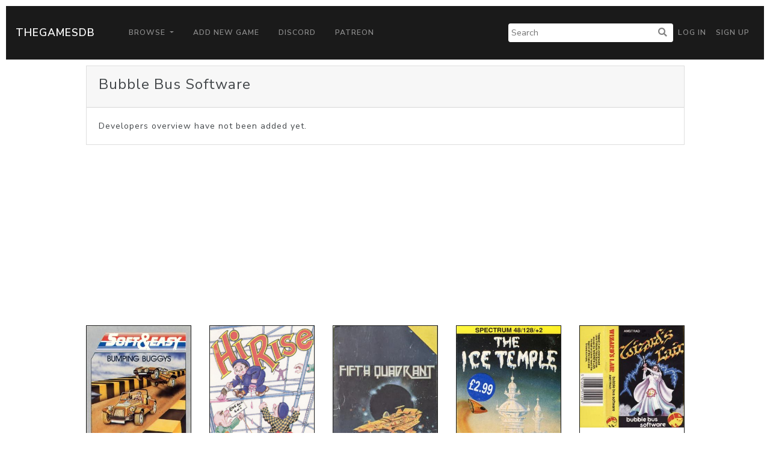

--- FILE ---
content_type: text/html; charset=UTF-8
request_url: https://thegamesdb.net/list_games.php?dev_id=1360
body_size: 1977
content:
<!doctype html>
<html lang="en">

<head>
	<title>TGDB - Browser - Game By Developer</title>
	<meta charset="utf-8">
	<!-- allow site to adapt to mobile
		 TODO: add check for mobile desktop toggle -->
	<meta name="viewport" content="width=device-width, initial-scale=1, shrink-to-fit=no">

	<!-- Bootstrap CSS -->
	<link rel="stylesheet" href="/css/lux-bootstrap.min.css" crossorigin="anonymous"><style>body { color: #424649; } </style>	<script type="text/javascript" src="/js/jquery-3.2.1.min.js"></script>
	<script type="text/javascript" src="/js/popper.min.1.13.0.js"></script>
	<script type="text/javascript" src="/js/bootstrap.min.4.0.0.js"></script>
	<script type="text/javascript" src="/js/fontawesome.5.0.10.js"></script>
	<script type="text/javascript" src="/js/brands.5.0.10.js"></script>
	<link rel="stylesheet" href="/css/fontawesome.5.0.10.css" crossorigin="anonymous">
	<link rel="stylesheet" href="/css/fa-brands.5.0.10.css" crossorigin="anonymous">
	<link rel="stylesheet" href="/css/main.css" crossorigin="anonymous">
			<script async src="https://pagead2.googlesyndication.com/pagead/js/adsbygoogle.js?client=ca-pub-5337615406686584"
     crossorigin="anonymous"></script>
	 </head>
<body>
		<nav class="navbar navbar-expand-lg navbar-dark bg-primary" style="margin: 10px;">
		<a class="navbar-brand" href="/">TheGamesDB</a>
		<button class="navbar-toggler" type="button" data-toggle="collapse" data-target="#navbarColor01" aria-controls="navbarColor01" aria-expanded="false" aria-label="Toggle navigation">
			<span class="navbar-toggler-icon"></span>
		</button>

		<div class="collapse navbar-collapse" id="navbarColor01">
			<ul class="navbar-nav mr-auto">
				<li class="nav-item dropdown">
					<a class="nav-link dropdown-toggle" href="#" id="navbarDropdown" role="button" data-toggle="dropdown" aria-haspopup="true" aria-expanded="false">
					Browse
					</a>
					<div class="dropdown-menu" aria-labelledby="navbarDropdown">
						<a class="dropdown-item" href="/browse.php">Games</a>
						<a class="dropdown-item" href="/list_platforms.php">Platforms</a>
						<a class="dropdown-item" href="/list_devs.php">Developers</a>
						<a class="dropdown-item" href="/list_pubs.php">Publishers</a>
						<a class="dropdown-item" href="/stats.php">Stats</a>
					</div>
				</li>
				<li class="nav-item">
					<a class="nav-link" href="/add_game.php">Add New Game</a>
				</li>
				<li class="nav-item">
					<a class="nav-link" href="https://discord.gg/2gxeAURxmA">Discord</a>
				</li>
				<li class="nav-item">
					<a class="nav-link" href="https://www.patreon.com/thegamesdb" target="_blank">Patreon</a>
				</li>
			</ul>
			<form id="search-form" action="/search.php" method="get" class="form-inline my-2 my-lg-0">
				<input name="name" type="text" placeholder="Search">
				<button type="submit"><i class="fa fa-search" title="Search"></i></button>
			</form>
			<ul class="navbar-nav my-2 my-lg-0">
								<li class="nav-item mr-0">
					<a class="nav-link" href="/login.php">Log in</a>
				</li>
				<li class="nav-item mr-0">
					<a class="nav-link" href="/register.php">Sign Up</a>
				</li>
							</ul>
		</div>
	</nav>
	
	<div class="container-fluid">
			<div class="row justify-content-center" style="margin:10px;">
			<div class="col-12 col-md-10">
				<div class="card">
					<div class="card-header">
						<fieldset>
							<legend>Bubble Bus Software</legend>
						</fieldset>
					</div>
					<div class="card-body">
						Developers overview have not been added yet.
					</div>
				</div>
			</div>
		</div>
	
		<div class="row row-eq-height justify-content-center" style="margin:10px;">
					<div class="col-6 col-md-2">
				<div style="padding-bottom:12px; height: 100%">
					<a href="./game.php?id=97469">
						<div class="card border-primary" style="height: 100%">
							<img class="card-img-top" alt="PosterIMG" src="https://cdn.thegamesdb.net/images/thumb/boxart/front/97469-1.jpg">
							<div class="card-body card-noboday" style="text-align:center;">
							</div>
							<div class="card-footer bg-secondary" style="text-align:center;">
								<p>Bumping Buggies</p>
																								<p>
									PAL																	</p>
																<p>1984-03-01</p>
								<p class="text-muted">Commodore 64</p>
							</div>
						</div>
					</a>
				</div>
			</div>
					<div class="col-6 col-md-2">
				<div style="padding-bottom:12px; height: 100%">
					<a href="./game.php?id=39690">
						<div class="card border-primary" style="height: 100%">
							<img class="card-img-top" alt="PosterIMG" src="https://cdn.thegamesdb.net/images/thumb/boxart/front/39690-1.png">
							<div class="card-body card-noboday" style="text-align:center;">
							</div>
							<div class="card-footer bg-secondary" style="text-align:center;">
								<p>Hi Rise</p>
																								<p>1985-01-01</p>
								<p class="text-muted">Amstrad CPC</p>
							</div>
						</div>
					</a>
				</div>
			</div>
					<div class="col-6 col-md-2">
				<div style="padding-bottom:12px; height: 100%">
					<a href="./game.php?id=97845">
						<div class="card border-primary" style="height: 100%">
							<img class="card-img-top" alt="PosterIMG" src="https://cdn.thegamesdb.net/images/thumb/boxart/front/97845-1.jpg">
							<div class="card-body card-noboday" style="text-align:center;">
							</div>
							<div class="card-footer bg-secondary" style="text-align:center;">
								<p>The Fifth Quadrant</p>
																								<p>
									PAL																		<br />(Spain)
																	</p>
																<p>1987-01-01</p>
								<p class="text-muted">Commodore 64</p>
							</div>
						</div>
					</a>
				</div>
			</div>
					<div class="col-6 col-md-2">
				<div style="padding-bottom:12px; height: 100%">
					<a href="./game.php?id=78953">
						<div class="card border-primary" style="height: 100%">
							<img class="card-img-top" alt="PosterIMG" src="https://cdn.thegamesdb.net/images/thumb/boxart/front/78953-1.jpg">
							<div class="card-body card-noboday" style="text-align:center;">
							</div>
							<div class="card-footer bg-secondary" style="text-align:center;">
								<p>The Ice Temple</p>
																								<p>1986-01-01</p>
								<p class="text-muted">Sinclair ZX Spectrum</p>
							</div>
						</div>
					</a>
				</div>
			</div>
					<div class="col-6 col-md-2">
				<div style="padding-bottom:12px; height: 100%">
					<a href="./game.php?id=39226">
						<div class="card border-primary" style="height: 100%">
							<img class="card-img-top" alt="PosterIMG" src="https://cdn.thegamesdb.net/images/thumb/boxart/front/39226-1.jpg">
							<div class="card-body card-noboday" style="text-align:center;">
							</div>
							<div class="card-footer bg-secondary" style="text-align:center;">
								<p>Wizard's Lair</p>
																								<p>1985-09-01</p>
								<p class="text-muted">Amstrad CPC</p>
							</div>
						</div>
					</a>
				</div>
			</div>
				</div>
					<nav aria-label="Page navigation example">
				<ul class="pagination justify-content-center">
					<li class="page-item disabled">
					<a class="page-link" href="#" tabindex="-1">&lt;&lt; Previous</a>
					</li>
					<li class="page-item disabled">
						<a class="page-link" href="#">Next &gt;&gt;</a>
					</li>
				</ul>
			</nav>
				</div>

		<footer class="container-fluid bg-dark" style="margin-top:10px; padding: 20px;">
			<div class="container">
				<div class="row">
					<div class="col-lg-3">
						<h2 class="logo"><a href="/"> TheGamesDB </a></h2>
					</div>
					<div class="col-sm-4 col-lg-2">
						<h5>Get started</h5>
						<ul>
							<li><a href="/">Home</a></li>
							<li><a href="/browse.php">Games</a></li>
							<li><a href="/list_platforms.php">Platforms</a></li>
							<li><a href="/list_devs.php">Developers</a></li>
							<li><a href="/list_pubs.php">Publishers</a></li>
							<li><a href="/stats.php">Stats</a></li>
						</ul>
					</div>
					<div class="col-sm-4 col-lg-3">
						<h5>Developers</h5>
						<ul>
							<li><a href="https://api.thegamesdb.net/">API Documentation</a></li>
							<li><a href="https://api.thegamesdb.net/key.php">API Access Request</a></li>
							<li><a href="https://github.com/TheGamesDB2/Website">Github Repo</a></li>
						</ul>
					</div>
										<div class="col-sm-4 col-lg-3">
						<div class="social-networks">
							<a href="https://twitter.com/thegamesdb" class="twitter"><i class="fab fa-twitter"></i></a>
							<a href="https://www.facebook.com/thegamesdb/" class="facebook"><i class="fab fa-facebook"></i></a>
						</div>
						<a href="https://discord.gg/2gxeAURxmA" role="button" class="btn btn-info">Contact us</a>
					</div>
				</div>

				<div class="footer-copyright">
					<p>© 2026 TheGamesDB </p>
				</div>
				<p>execution time: 0.0021810531616211</p>
			</div>
		</footer>
	</body>
</html>
	

--- FILE ---
content_type: text/html; charset=utf-8
request_url: https://www.google.com/recaptcha/api2/aframe
body_size: 268
content:
<!DOCTYPE HTML><html><head><meta http-equiv="content-type" content="text/html; charset=UTF-8"></head><body><script nonce="4USdqPDJ6BM_0x5rDGPWEg">/** Anti-fraud and anti-abuse applications only. See google.com/recaptcha */ try{var clients={'sodar':'https://pagead2.googlesyndication.com/pagead/sodar?'};window.addEventListener("message",function(a){try{if(a.source===window.parent){var b=JSON.parse(a.data);var c=clients[b['id']];if(c){var d=document.createElement('img');d.src=c+b['params']+'&rc='+(localStorage.getItem("rc::a")?sessionStorage.getItem("rc::b"):"");window.document.body.appendChild(d);sessionStorage.setItem("rc::e",parseInt(sessionStorage.getItem("rc::e")||0)+1);localStorage.setItem("rc::h",'1769619556690');}}}catch(b){}});window.parent.postMessage("_grecaptcha_ready", "*");}catch(b){}</script></body></html>